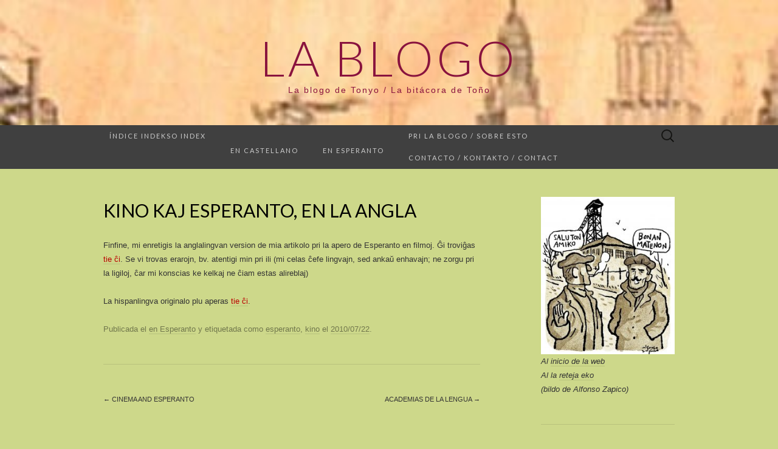

--- FILE ---
content_type: text/html; charset=UTF-8
request_url: http://www.delbarrio.eu/blo/2010/07/kino-kaj-esperanto/
body_size: 11837
content:
<!DOCTYPE html>
<html lang="es">
<head>
	<meta charset="UTF-8">
	<meta name="viewport" content="width=device-width">
	<link rel="profile" href="http://gmpg.org/xfn/11">
	<link rel="pingback" href="http://www.delbarrio.eu/blo/xmlrpc.php">
	<title>Kino kaj Esperanto, en la angla &#8211; La Blogo</title>
<meta name='robots' content='max-image-preview:large' />
<link rel='dns-prefetch' href='//www.delbarrio.eu' />
<link rel='dns-prefetch' href='//fonts.googleapis.com' />
<link rel="alternate" type="application/rss+xml" title="La Blogo &raquo; Feed" href="http://www.delbarrio.eu/blo/feed/" />
<link rel="alternate" type="application/rss+xml" title="La Blogo &raquo; Feed de los comentarios" href="http://www.delbarrio.eu/blo/comments/feed/" />
<link rel="alternate" type="application/rss+xml" title="La Blogo &raquo; Comentario Kino kaj Esperanto, en la angla del feed" href="http://www.delbarrio.eu/blo/2010/07/kino-kaj-esperanto/feed/" />
<link rel="alternate" title="oEmbed (JSON)" type="application/json+oembed" href="http://www.delbarrio.eu/blo/wp-json/oembed/1.0/embed?url=http%3A%2F%2Fwww.delbarrio.eu%2Fblo%2F2010%2F07%2Fkino-kaj-esperanto%2F" />
<link rel="alternate" title="oEmbed (XML)" type="text/xml+oembed" href="http://www.delbarrio.eu/blo/wp-json/oembed/1.0/embed?url=http%3A%2F%2Fwww.delbarrio.eu%2Fblo%2F2010%2F07%2Fkino-kaj-esperanto%2F&#038;format=xml" />
<style id='wp-img-auto-sizes-contain-inline-css' type='text/css'>
img:is([sizes=auto i],[sizes^="auto," i]){contain-intrinsic-size:3000px 1500px}
/*# sourceURL=wp-img-auto-sizes-contain-inline-css */
</style>
<style id='wp-emoji-styles-inline-css' type='text/css'>

	img.wp-smiley, img.emoji {
		display: inline !important;
		border: none !important;
		box-shadow: none !important;
		height: 1em !important;
		width: 1em !important;
		margin: 0 0.07em !important;
		vertical-align: -0.1em !important;
		background: none !important;
		padding: 0 !important;
	}
/*# sourceURL=wp-emoji-styles-inline-css */
</style>
<style id='wp-block-library-inline-css' type='text/css'>
:root{--wp-block-synced-color:#7a00df;--wp-block-synced-color--rgb:122,0,223;--wp-bound-block-color:var(--wp-block-synced-color);--wp-editor-canvas-background:#ddd;--wp-admin-theme-color:#007cba;--wp-admin-theme-color--rgb:0,124,186;--wp-admin-theme-color-darker-10:#006ba1;--wp-admin-theme-color-darker-10--rgb:0,107,160.5;--wp-admin-theme-color-darker-20:#005a87;--wp-admin-theme-color-darker-20--rgb:0,90,135;--wp-admin-border-width-focus:2px}@media (min-resolution:192dpi){:root{--wp-admin-border-width-focus:1.5px}}.wp-element-button{cursor:pointer}:root .has-very-light-gray-background-color{background-color:#eee}:root .has-very-dark-gray-background-color{background-color:#313131}:root .has-very-light-gray-color{color:#eee}:root .has-very-dark-gray-color{color:#313131}:root .has-vivid-green-cyan-to-vivid-cyan-blue-gradient-background{background:linear-gradient(135deg,#00d084,#0693e3)}:root .has-purple-crush-gradient-background{background:linear-gradient(135deg,#34e2e4,#4721fb 50%,#ab1dfe)}:root .has-hazy-dawn-gradient-background{background:linear-gradient(135deg,#faaca8,#dad0ec)}:root .has-subdued-olive-gradient-background{background:linear-gradient(135deg,#fafae1,#67a671)}:root .has-atomic-cream-gradient-background{background:linear-gradient(135deg,#fdd79a,#004a59)}:root .has-nightshade-gradient-background{background:linear-gradient(135deg,#330968,#31cdcf)}:root .has-midnight-gradient-background{background:linear-gradient(135deg,#020381,#2874fc)}:root{--wp--preset--font-size--normal:16px;--wp--preset--font-size--huge:42px}.has-regular-font-size{font-size:1em}.has-larger-font-size{font-size:2.625em}.has-normal-font-size{font-size:var(--wp--preset--font-size--normal)}.has-huge-font-size{font-size:var(--wp--preset--font-size--huge)}.has-text-align-center{text-align:center}.has-text-align-left{text-align:left}.has-text-align-right{text-align:right}.has-fit-text{white-space:nowrap!important}#end-resizable-editor-section{display:none}.aligncenter{clear:both}.items-justified-left{justify-content:flex-start}.items-justified-center{justify-content:center}.items-justified-right{justify-content:flex-end}.items-justified-space-between{justify-content:space-between}.screen-reader-text{border:0;clip-path:inset(50%);height:1px;margin:-1px;overflow:hidden;padding:0;position:absolute;width:1px;word-wrap:normal!important}.screen-reader-text:focus{background-color:#ddd;clip-path:none;color:#444;display:block;font-size:1em;height:auto;left:5px;line-height:normal;padding:15px 23px 14px;text-decoration:none;top:5px;width:auto;z-index:100000}html :where(.has-border-color){border-style:solid}html :where([style*=border-top-color]){border-top-style:solid}html :where([style*=border-right-color]){border-right-style:solid}html :where([style*=border-bottom-color]){border-bottom-style:solid}html :where([style*=border-left-color]){border-left-style:solid}html :where([style*=border-width]){border-style:solid}html :where([style*=border-top-width]){border-top-style:solid}html :where([style*=border-right-width]){border-right-style:solid}html :where([style*=border-bottom-width]){border-bottom-style:solid}html :where([style*=border-left-width]){border-left-style:solid}html :where(img[class*=wp-image-]){height:auto;max-width:100%}:where(figure){margin:0 0 1em}html :where(.is-position-sticky){--wp-admin--admin-bar--position-offset:var(--wp-admin--admin-bar--height,0px)}@media screen and (max-width:600px){html :where(.is-position-sticky){--wp-admin--admin-bar--position-offset:0px}}

/*# sourceURL=wp-block-library-inline-css */
</style><style id='global-styles-inline-css' type='text/css'>
:root{--wp--preset--aspect-ratio--square: 1;--wp--preset--aspect-ratio--4-3: 4/3;--wp--preset--aspect-ratio--3-4: 3/4;--wp--preset--aspect-ratio--3-2: 3/2;--wp--preset--aspect-ratio--2-3: 2/3;--wp--preset--aspect-ratio--16-9: 16/9;--wp--preset--aspect-ratio--9-16: 9/16;--wp--preset--color--black: #000000;--wp--preset--color--cyan-bluish-gray: #abb8c3;--wp--preset--color--white: #ffffff;--wp--preset--color--pale-pink: #f78da7;--wp--preset--color--vivid-red: #cf2e2e;--wp--preset--color--luminous-vivid-orange: #ff6900;--wp--preset--color--luminous-vivid-amber: #fcb900;--wp--preset--color--light-green-cyan: #7bdcb5;--wp--preset--color--vivid-green-cyan: #00d084;--wp--preset--color--pale-cyan-blue: #8ed1fc;--wp--preset--color--vivid-cyan-blue: #0693e3;--wp--preset--color--vivid-purple: #9b51e0;--wp--preset--gradient--vivid-cyan-blue-to-vivid-purple: linear-gradient(135deg,rgb(6,147,227) 0%,rgb(155,81,224) 100%);--wp--preset--gradient--light-green-cyan-to-vivid-green-cyan: linear-gradient(135deg,rgb(122,220,180) 0%,rgb(0,208,130) 100%);--wp--preset--gradient--luminous-vivid-amber-to-luminous-vivid-orange: linear-gradient(135deg,rgb(252,185,0) 0%,rgb(255,105,0) 100%);--wp--preset--gradient--luminous-vivid-orange-to-vivid-red: linear-gradient(135deg,rgb(255,105,0) 0%,rgb(207,46,46) 100%);--wp--preset--gradient--very-light-gray-to-cyan-bluish-gray: linear-gradient(135deg,rgb(238,238,238) 0%,rgb(169,184,195) 100%);--wp--preset--gradient--cool-to-warm-spectrum: linear-gradient(135deg,rgb(74,234,220) 0%,rgb(151,120,209) 20%,rgb(207,42,186) 40%,rgb(238,44,130) 60%,rgb(251,105,98) 80%,rgb(254,248,76) 100%);--wp--preset--gradient--blush-light-purple: linear-gradient(135deg,rgb(255,206,236) 0%,rgb(152,150,240) 100%);--wp--preset--gradient--blush-bordeaux: linear-gradient(135deg,rgb(254,205,165) 0%,rgb(254,45,45) 50%,rgb(107,0,62) 100%);--wp--preset--gradient--luminous-dusk: linear-gradient(135deg,rgb(255,203,112) 0%,rgb(199,81,192) 50%,rgb(65,88,208) 100%);--wp--preset--gradient--pale-ocean: linear-gradient(135deg,rgb(255,245,203) 0%,rgb(182,227,212) 50%,rgb(51,167,181) 100%);--wp--preset--gradient--electric-grass: linear-gradient(135deg,rgb(202,248,128) 0%,rgb(113,206,126) 100%);--wp--preset--gradient--midnight: linear-gradient(135deg,rgb(2,3,129) 0%,rgb(40,116,252) 100%);--wp--preset--font-size--small: 13px;--wp--preset--font-size--medium: 20px;--wp--preset--font-size--large: 36px;--wp--preset--font-size--x-large: 42px;--wp--preset--spacing--20: 0.44rem;--wp--preset--spacing--30: 0.67rem;--wp--preset--spacing--40: 1rem;--wp--preset--spacing--50: 1.5rem;--wp--preset--spacing--60: 2.25rem;--wp--preset--spacing--70: 3.38rem;--wp--preset--spacing--80: 5.06rem;--wp--preset--shadow--natural: 6px 6px 9px rgba(0, 0, 0, 0.2);--wp--preset--shadow--deep: 12px 12px 50px rgba(0, 0, 0, 0.4);--wp--preset--shadow--sharp: 6px 6px 0px rgba(0, 0, 0, 0.2);--wp--preset--shadow--outlined: 6px 6px 0px -3px rgb(255, 255, 255), 6px 6px rgb(0, 0, 0);--wp--preset--shadow--crisp: 6px 6px 0px rgb(0, 0, 0);}:where(.is-layout-flex){gap: 0.5em;}:where(.is-layout-grid){gap: 0.5em;}body .is-layout-flex{display: flex;}.is-layout-flex{flex-wrap: wrap;align-items: center;}.is-layout-flex > :is(*, div){margin: 0;}body .is-layout-grid{display: grid;}.is-layout-grid > :is(*, div){margin: 0;}:where(.wp-block-columns.is-layout-flex){gap: 2em;}:where(.wp-block-columns.is-layout-grid){gap: 2em;}:where(.wp-block-post-template.is-layout-flex){gap: 1.25em;}:where(.wp-block-post-template.is-layout-grid){gap: 1.25em;}.has-black-color{color: var(--wp--preset--color--black) !important;}.has-cyan-bluish-gray-color{color: var(--wp--preset--color--cyan-bluish-gray) !important;}.has-white-color{color: var(--wp--preset--color--white) !important;}.has-pale-pink-color{color: var(--wp--preset--color--pale-pink) !important;}.has-vivid-red-color{color: var(--wp--preset--color--vivid-red) !important;}.has-luminous-vivid-orange-color{color: var(--wp--preset--color--luminous-vivid-orange) !important;}.has-luminous-vivid-amber-color{color: var(--wp--preset--color--luminous-vivid-amber) !important;}.has-light-green-cyan-color{color: var(--wp--preset--color--light-green-cyan) !important;}.has-vivid-green-cyan-color{color: var(--wp--preset--color--vivid-green-cyan) !important;}.has-pale-cyan-blue-color{color: var(--wp--preset--color--pale-cyan-blue) !important;}.has-vivid-cyan-blue-color{color: var(--wp--preset--color--vivid-cyan-blue) !important;}.has-vivid-purple-color{color: var(--wp--preset--color--vivid-purple) !important;}.has-black-background-color{background-color: var(--wp--preset--color--black) !important;}.has-cyan-bluish-gray-background-color{background-color: var(--wp--preset--color--cyan-bluish-gray) !important;}.has-white-background-color{background-color: var(--wp--preset--color--white) !important;}.has-pale-pink-background-color{background-color: var(--wp--preset--color--pale-pink) !important;}.has-vivid-red-background-color{background-color: var(--wp--preset--color--vivid-red) !important;}.has-luminous-vivid-orange-background-color{background-color: var(--wp--preset--color--luminous-vivid-orange) !important;}.has-luminous-vivid-amber-background-color{background-color: var(--wp--preset--color--luminous-vivid-amber) !important;}.has-light-green-cyan-background-color{background-color: var(--wp--preset--color--light-green-cyan) !important;}.has-vivid-green-cyan-background-color{background-color: var(--wp--preset--color--vivid-green-cyan) !important;}.has-pale-cyan-blue-background-color{background-color: var(--wp--preset--color--pale-cyan-blue) !important;}.has-vivid-cyan-blue-background-color{background-color: var(--wp--preset--color--vivid-cyan-blue) !important;}.has-vivid-purple-background-color{background-color: var(--wp--preset--color--vivid-purple) !important;}.has-black-border-color{border-color: var(--wp--preset--color--black) !important;}.has-cyan-bluish-gray-border-color{border-color: var(--wp--preset--color--cyan-bluish-gray) !important;}.has-white-border-color{border-color: var(--wp--preset--color--white) !important;}.has-pale-pink-border-color{border-color: var(--wp--preset--color--pale-pink) !important;}.has-vivid-red-border-color{border-color: var(--wp--preset--color--vivid-red) !important;}.has-luminous-vivid-orange-border-color{border-color: var(--wp--preset--color--luminous-vivid-orange) !important;}.has-luminous-vivid-amber-border-color{border-color: var(--wp--preset--color--luminous-vivid-amber) !important;}.has-light-green-cyan-border-color{border-color: var(--wp--preset--color--light-green-cyan) !important;}.has-vivid-green-cyan-border-color{border-color: var(--wp--preset--color--vivid-green-cyan) !important;}.has-pale-cyan-blue-border-color{border-color: var(--wp--preset--color--pale-cyan-blue) !important;}.has-vivid-cyan-blue-border-color{border-color: var(--wp--preset--color--vivid-cyan-blue) !important;}.has-vivid-purple-border-color{border-color: var(--wp--preset--color--vivid-purple) !important;}.has-vivid-cyan-blue-to-vivid-purple-gradient-background{background: var(--wp--preset--gradient--vivid-cyan-blue-to-vivid-purple) !important;}.has-light-green-cyan-to-vivid-green-cyan-gradient-background{background: var(--wp--preset--gradient--light-green-cyan-to-vivid-green-cyan) !important;}.has-luminous-vivid-amber-to-luminous-vivid-orange-gradient-background{background: var(--wp--preset--gradient--luminous-vivid-amber-to-luminous-vivid-orange) !important;}.has-luminous-vivid-orange-to-vivid-red-gradient-background{background: var(--wp--preset--gradient--luminous-vivid-orange-to-vivid-red) !important;}.has-very-light-gray-to-cyan-bluish-gray-gradient-background{background: var(--wp--preset--gradient--very-light-gray-to-cyan-bluish-gray) !important;}.has-cool-to-warm-spectrum-gradient-background{background: var(--wp--preset--gradient--cool-to-warm-spectrum) !important;}.has-blush-light-purple-gradient-background{background: var(--wp--preset--gradient--blush-light-purple) !important;}.has-blush-bordeaux-gradient-background{background: var(--wp--preset--gradient--blush-bordeaux) !important;}.has-luminous-dusk-gradient-background{background: var(--wp--preset--gradient--luminous-dusk) !important;}.has-pale-ocean-gradient-background{background: var(--wp--preset--gradient--pale-ocean) !important;}.has-electric-grass-gradient-background{background: var(--wp--preset--gradient--electric-grass) !important;}.has-midnight-gradient-background{background: var(--wp--preset--gradient--midnight) !important;}.has-small-font-size{font-size: var(--wp--preset--font-size--small) !important;}.has-medium-font-size{font-size: var(--wp--preset--font-size--medium) !important;}.has-large-font-size{font-size: var(--wp--preset--font-size--large) !important;}.has-x-large-font-size{font-size: var(--wp--preset--font-size--x-large) !important;}
/*# sourceURL=global-styles-inline-css */
</style>

<style id='classic-theme-styles-inline-css' type='text/css'>
/*! This file is auto-generated */
.wp-block-button__link{color:#fff;background-color:#32373c;border-radius:9999px;box-shadow:none;text-decoration:none;padding:calc(.667em + 2px) calc(1.333em + 2px);font-size:1.125em}.wp-block-file__button{background:#32373c;color:#fff;text-decoration:none}
/*# sourceURL=/wp-includes/css/classic-themes.min.css */
</style>
<link rel='stylesheet' id='suits-fonts-css' href='//fonts.googleapis.com/css?family=Lato%3A300%2C400&#038;subset=latin%2Clatin-ext' type='text/css' media='all' />
<link rel='stylesheet' id='suits-style-css' href='http://www.delbarrio.eu/blo/wp-content/themes/suits/style.css?ver=2020-09-16' type='text/css' media='all' />
<script type="text/javascript" src="http://www.delbarrio.eu/blo/wp-includes/js/jquery/jquery.min.js?ver=3.7.1" id="jquery-core-js"></script>
<script type="text/javascript" src="http://www.delbarrio.eu/blo/wp-includes/js/jquery/jquery-migrate.min.js?ver=3.4.1" id="jquery-migrate-js"></script>
<link rel="https://api.w.org/" href="http://www.delbarrio.eu/blo/wp-json/" /><link rel="alternate" title="JSON" type="application/json" href="http://www.delbarrio.eu/blo/wp-json/wp/v2/posts/85" /><link rel="EditURI" type="application/rsd+xml" title="RSD" href="http://www.delbarrio.eu/blo/xmlrpc.php?rsd" />
<meta name="generator" content="WordPress 6.9" />
<link rel="canonical" href="http://www.delbarrio.eu/blo/2010/07/kino-kaj-esperanto/" />
<link rel='shortlink' href='http://www.delbarrio.eu/blo/?p=85' />
	<style type="text/css" id="suits-header-css">
			.site-header {
			background-image: url(http://www.delbarrio.eu/blo/wp-content/uploads/2021/02/cropped-cartellrepublica.jpg);
			background-repeat: no-repeat;
			background-attachment: scroll;
			background-position: top;
			background-size: cover;
		}
			.site-title,
		.site-description {
			color: #89133e;
		}

		.site-title a,
		.site-title a:hover {
			color: #89133e;
		}
		</style>
	<style type="text/css" id="custom-background-css">
body.custom-background { background-color: #cdd88a; }
</style>
	</head>

<body class="wp-singular post-template-default single single-post postid-85 single-format-standard custom-background wp-theme-suits single-author one-footer-sidebar">
		<div id="page" class="hfeed site">
		<header id="masthead" class="site-header" role="banner">
							<div class="logo-container">
																		<p class="site-title"><a href="http://www.delbarrio.eu/blo/" title="La Blogo" rel="home">La Blogo</a></p>
										<p class="site-description">La blogo de Tonyo / La bitácora de Toño</p>
								</div>
						
			<div id="navbar" class="navbar">
				<nav id="site-navigation" class="navigation main-navigation" role="navigation">
					<h4 class="menu-toggle">Menú</h4>
					<div class="nav-menu"><ul>
<li class="page_item page-item-24"><a href="http://www.delbarrio.eu/blo/indekso/">Índice Indekso Index</a></li>
<li class="page_item page-item-50"><a href="http://www.delbarrio.eu/blo/antiguoblog/"><a href="http://www.delbarrio.eu/blo/category/bitacora/">En castellano</a></a></li>
<li class="page_item page-item-44"><a href="http://www.delbarrio.eu/blo/malnovablogo/"><a href="http://www.delbarrio.eu/blo/category/blogo/">En esperanto</a></a></li>
<li class="page_item page-item-2"><a href="http://www.delbarrio.eu/blo/acerca-de/">Pri la blogo / Sobre esto</a></li>
<li class="page_item page-item-591"><a href="http://www.delbarrio.eu/blo/contacto-kontakto-contact/">Contacto / Kontakto / Contact</a></li>
</ul></div>
					<form role="search" method="get" class="search-form" action="http://www.delbarrio.eu/blo/">
				<label>
					<span class="screen-reader-text">Buscar:</span>
					<input type="search" class="search-field" placeholder="Buscar &hellip;" value="" name="s" />
				</label>
				<input type="submit" class="search-submit" value="Buscar" />
			</form>				</nav><!-- #site-navigation -->
			</div><!-- #navbar -->
		</header><!-- #masthead -->

		<div id="main" class="site-main">

	<div id="primary" class="content-area">
		<div id="content" class="site-content" role="main">

						
				
<article id="post-85" class="post-85 post type-post status-publish format-standard hentry category-blogo tag-esperanto tag-kino">
	<header class="entry-header">
		
				<h1 class="entry-title">Kino kaj Esperanto, en la angla</h1>
			</header><!-- .entry-header -->

		<div class="entry-content">
		<p>Finfine, mi enretigis la anglalingvan version de mia artikolo pri la apero de Esperanto en filmoj. Ĝi troviĝas <a title="Esperanto and cinema" href="http://www.delbarrio.eu/cinema.htm">tie ĉi</a>. Se vi trovas erarojn, bv. atentigi min pri ili (mi celas ĉefe lingvajn, sed ankaŭ enhavajn; ne zorgu pri la ligiloj, ĉar mi konscias ke kelkaj ne ĉiam estas alireblaj)</p>
<p>La hispanlingva originalo plu aperas <a title="esperanto y cine" href="http://www.delbarrio.eu/cine.htm">tie ĉi</a>.</p>
			</div><!-- .entry-content -->
	
	<footer class="entry-meta">
		Publicada el <a href="http://www.delbarrio.eu/blo/category/blogo/" rel="category tag">en Esperanto</a> y etiquetada como <a href="http://www.delbarrio.eu/blo/tag/esperanto/" rel="tag">esperanto</a>, <a href="http://www.delbarrio.eu/blo/tag/kino/" rel="tag">kino</a><span class="on-date"> el <a href="http://www.delbarrio.eu/blo/2010/07/kino-kaj-esperanto/" title="20:31" rel="bookmark"><time class="entry-date" datetime="2010-07-22T20:31:45+02:00">2010/07/22</time></a></span><span class="by-author"> por <span class="author vcard"><a class="url fn n" href="http://www.delbarrio.eu/blo/author/admin/" title="Ver todas las entradas de Tonyo" rel="author">Tonyo</a></span></span>.					</footer><!-- .entry-meta -->
</article><!-- #post -->
					<nav class="navigation post-navigation" role="navigation">
		<div class="nav-links">

			<a href="http://www.delbarrio.eu/blo/2010/07/cinema-and-esperanto/" rel="prev"><span class="meta-nav">&larr;</span> Cinema and Esperanto</a>			<a href="http://www.delbarrio.eu/blo/2010/08/academias/" rel="next">Academias de la Lengua <span class="meta-nav">&rarr;</span></a>
		</div><!-- .nav-links -->
	</nav><!-- .navigation -->
					
<div id="comments" class="comments-area">

			<h3 class="comments-title">
			2 comentarios		</h3>

		<ol class="comment-list">
					<li id="comment-10" class="comment even thread-even depth-1">
			<article id="div-comment-10" class="comment-body">
				<footer class="comment-meta">
					<div class="comment-author vcard">
						<img alt='' src='https://secure.gravatar.com/avatar/4dd59662cf17904ab8574f7b37775263541e92e36c0ce2a9c828708c1c2f4740?s=40&#038;d=wavatar&#038;r=g' srcset='https://secure.gravatar.com/avatar/4dd59662cf17904ab8574f7b37775263541e92e36c0ce2a9c828708c1c2f4740?s=80&#038;d=wavatar&#038;r=g 2x' class='avatar avatar-40 photo' height='40' width='40' decoding='async'/>						<b class="fn"><a href="http://gxirafo.blogspot.com" class="url" rel="ugc external nofollow">Ralph Dumain</a></b> <span class="says">dice:</span>					</div><!-- .comment-author -->

					<div class="comment-metadata">
						<a href="http://www.delbarrio.eu/blo/2010/07/kino-kaj-esperanto/#comment-10"><time datetime="2010-07-24T14:05:52+02:00">2010/07/24 a las 14:05</time></a>					</div><!-- .comment-metadata -->

									</footer><!-- .comment-meta -->

				<div class="comment-content">
					<p>Bonega, utila artikolo en la angla. Dankon!</p>
				</div><!-- .comment-content -->

							</article><!-- .comment-body -->
		</li><!-- #comment-## -->
		<li id="comment-11" class="comment odd alt thread-odd thread-alt depth-1">
			<article id="div-comment-11" class="comment-body">
				<footer class="comment-meta">
					<div class="comment-author vcard">
						<img alt='' src='https://secure.gravatar.com/avatar/ff351aa08748ecfb028b48bf34aa9e877a881cc2d4855f542e6ababedc31ea27?s=40&#038;d=wavatar&#038;r=g' srcset='https://secure.gravatar.com/avatar/ff351aa08748ecfb028b48bf34aa9e877a881cc2d4855f542e6ababedc31ea27?s=80&#038;d=wavatar&#038;r=g 2x' class='avatar avatar-40 photo' height='40' width='40' decoding='async'/>						<b class="fn">hell0men</b> <span class="says">dice:</span>					</div><!-- .comment-author -->

					<div class="comment-metadata">
						<a href="http://www.delbarrio.eu/blo/2010/07/kino-kaj-esperanto/#comment-11"><time datetime="2010-07-30T02:34:05+02:00">2010/07/30 a las 2:34</time></a>					</div><!-- .comment-metadata -->

									</footer><!-- .comment-meta -->

				<div class="comment-content">
					<p>it was very interesting to read <a href="http://www.delbarrio.eu" rel="ugc">http://www.delbarrio.eu</a><br />
I want to quote your post in my blog. It can?<br />
And you et an account on Twitter?</p>
				</div><!-- .comment-content -->

							</article><!-- .comment-body -->
		</li><!-- #comment-## -->
		</ol><!-- .comment-list -->

		
				<p class="no-comments">Los comentarios están cerrados.</p>
		
	
	
</div><!-- #comments -->
			
		</div><!-- #content -->
	</div><!-- #primary -->

	<div id="secondary" class="sidebar-container" role="complementary">
		<div class="widget-area">
			<aside id="media_image-2" class="widget widget_media_image"><div style="width: 265px" class="wp-caption alignnone"><a href="http://www.delbarrio.eu"><img width="255" height="300" src="http://www.delbarrio.eu/blo/wp-content/uploads/2021/02/bildo-255x300.jpg" class="image wp-image-1118  attachment-medium size-medium" alt="bildo de Alfonso Zapico" style="max-width: 100%; height: auto;" decoding="async" loading="lazy" srcset="http://www.delbarrio.eu/blo/wp-content/uploads/2021/02/bildo-255x300.jpg 255w, http://www.delbarrio.eu/blo/wp-content/uploads/2021/02/bildo-872x1024.jpg 872w, http://www.delbarrio.eu/blo/wp-content/uploads/2021/02/bildo-768x902.jpg 768w, http://www.delbarrio.eu/blo/wp-content/uploads/2021/02/bildo-620x728.jpg 620w, http://www.delbarrio.eu/blo/wp-content/uploads/2021/02/bildo.jpg 1289w" sizes="auto, (max-width: 255px) 100vw, 255px" /></a><p class="wp-caption-text">Al <a href="http://www.delbarrio.eu/">inicio de la web</a> <br />
Al la <a href="http://www.delbarrio.eu/">reteja eko</a> <br />
(bildo de Alfonso Zapico)</p></div></aside><aside id="categories-4" class="widget widget_categories"><h4 class="widget-title">Lenguas / Lingvoj</h4>
			<ul>
					<li class="cat-item cat-item-5"><a href="http://www.delbarrio.eu/blo/category/bitacora/">en castellano</a>
</li>
	<li class="cat-item cat-item-4"><a href="http://www.delbarrio.eu/blo/category/blogo/">en Esperanto</a>
</li>
	<li class="cat-item cat-item-7"><a href="http://www.delbarrio.eu/blo/category/blog/">in English</a>
</li>
			</ul>

			</aside><aside id="tag_cloud-4" class="widget widget_tag_cloud"><h4 class="widget-title">Etiquetas / Etikedoj</h4><div class="tagcloud"><a href="http://www.delbarrio.eu/blo/tag/actualidad/" class="tag-cloud-link tag-link-12 tag-link-position-1" style="font-size: 18.012658227848pt;" aria-label="actualidad (26 elementos)">actualidad</a>
<a href="http://www.delbarrio.eu/blo/tag/aktualeco/" class="tag-cloud-link tag-link-11 tag-link-position-2" style="font-size: 17.215189873418pt;" aria-label="aktualeco (21 elementos)">aktualeco</a>
<a href="http://www.delbarrio.eu/blo/tag/biografia/" class="tag-cloud-link tag-link-27 tag-link-position-3" style="font-size: 9.5949367088608pt;" aria-label="biografía (2 elementos)">biografía</a>
<a href="http://www.delbarrio.eu/blo/tag/ciencia/" class="tag-cloud-link tag-link-15 tag-link-position-4" style="font-size: 14.556962025316pt;" aria-label="ciencia (10 elementos)">ciencia</a>
<a href="http://www.delbarrio.eu/blo/tag/cine/" class="tag-cloud-link tag-link-29 tag-link-position-5" style="font-size: 9.5949367088608pt;" aria-label="cine (2 elementos)">cine</a>
<a href="http://www.delbarrio.eu/blo/tag/cultura/" class="tag-cloud-link tag-link-26 tag-link-position-6" style="font-size: 13.759493670886pt;" aria-label="cultura (8 elementos)">cultura</a>
<a href="http://www.delbarrio.eu/blo/tag/educacion/" class="tag-cloud-link tag-link-36 tag-link-position-7" style="font-size: 12.253164556962pt;" aria-label="educacion (5 elementos)">educacion</a>
<a href="http://www.delbarrio.eu/blo/tag/edukado/" class="tag-cloud-link tag-link-37 tag-link-position-8" style="font-size: 12.253164556962pt;" aria-label="edukado (5 elementos)">edukado</a>
<a href="http://www.delbarrio.eu/blo/tag/esperanto/" class="tag-cloud-link tag-link-10 tag-link-position-9" style="font-size: 22pt;" aria-label="esperanto (74 elementos)">esperanto</a>
<a href="http://www.delbarrio.eu/blo/tag/estadistica/" class="tag-cloud-link tag-link-35 tag-link-position-10" style="font-size: 10.658227848101pt;" aria-label="estadistica (3 elementos)">estadistica</a>
<a href="http://www.delbarrio.eu/blo/tag/europa/" class="tag-cloud-link tag-link-55 tag-link-position-11" style="font-size: 11.544303797468pt;" aria-label="Europa (4 elementos)">Europa</a>
<a href="http://www.delbarrio.eu/blo/tag/general/" class="tag-cloud-link tag-link-8 tag-link-position-12" style="font-size: 10.658227848101pt;" aria-label="general (3 elementos)">general</a>
<a href="http://www.delbarrio.eu/blo/tag/hef/" class="tag-cloud-link tag-link-46 tag-link-position-13" style="font-size: 10.658227848101pt;" aria-label="HEF (3 elementos)">HEF</a>
<a href="http://www.delbarrio.eu/blo/tag/historia/" class="tag-cloud-link tag-link-25 tag-link-position-14" style="font-size: 13.759493670886pt;" aria-label="historia (8 elementos)">historia</a>
<a href="http://www.delbarrio.eu/blo/tag/historio/" class="tag-cloud-link tag-link-24 tag-link-position-15" style="font-size: 13.759493670886pt;" aria-label="historio (8 elementos)">historio</a>
<a href="http://www.delbarrio.eu/blo/tag/informadiko/" class="tag-cloud-link tag-link-42 tag-link-position-16" style="font-size: 10.658227848101pt;" aria-label="informadiko (3 elementos)">informadiko</a>
<a href="http://www.delbarrio.eu/blo/tag/internet/" class="tag-cloud-link tag-link-43 tag-link-position-17" style="font-size: 11.544303797468pt;" aria-label="internet (4 elementos)">internet</a>
<a href="http://www.delbarrio.eu/blo/tag/kino/" class="tag-cloud-link tag-link-20 tag-link-position-18" style="font-size: 12.253164556962pt;" aria-label="kino (5 elementos)">kino</a>
<a href="http://www.delbarrio.eu/blo/tag/kulturo/" class="tag-cloud-link tag-link-23 tag-link-position-19" style="font-size: 14.556962025316pt;" aria-label="kulturo (10 elementos)">kulturo</a>
<a href="http://www.delbarrio.eu/blo/tag/lenguaje/" class="tag-cloud-link tag-link-21 tag-link-position-20" style="font-size: 13.759493670886pt;" aria-label="lenguaje (8 elementos)">lenguaje</a>
<a href="http://www.delbarrio.eu/blo/tag/libro/" class="tag-cloud-link tag-link-73 tag-link-position-21" style="font-size: 8pt;" aria-label="libro (1 elemento)">libro</a>
<a href="http://www.delbarrio.eu/blo/tag/lingvoj/" class="tag-cloud-link tag-link-22 tag-link-position-22" style="font-size: 9.5949367088608pt;" aria-label="lingvoj (2 elementos)">lingvoj</a>
<a href="http://www.delbarrio.eu/blo/tag/literatura/" class="tag-cloud-link tag-link-31 tag-link-position-23" style="font-size: 11.544303797468pt;" aria-label="literatura (4 elementos)">literatura</a>
<a href="http://www.delbarrio.eu/blo/tag/literaturo/" class="tag-cloud-link tag-link-30 tag-link-position-24" style="font-size: 12.873417721519pt;" aria-label="literaturo (6 elementos)">literaturo</a>
<a href="http://www.delbarrio.eu/blo/tag/movado/" class="tag-cloud-link tag-link-38 tag-link-position-25" style="font-size: 17.392405063291pt;" aria-label="movado (22 elementos)">movado</a>
<a href="http://www.delbarrio.eu/blo/tag/musica/" class="tag-cloud-link tag-link-52 tag-link-position-26" style="font-size: 9.5949367088608pt;" aria-label="musica (2 elementos)">musica</a>
<a href="http://www.delbarrio.eu/blo/tag/muziko/" class="tag-cloud-link tag-link-48 tag-link-position-27" style="font-size: 11.544303797468pt;" aria-label="muziko (4 elementos)">muziko</a>
<a href="http://www.delbarrio.eu/blo/tag/naciismo/" class="tag-cloud-link tag-link-14 tag-link-position-28" style="font-size: 14.20253164557pt;" aria-label="naciismo (9 elementos)">naciismo</a>
<a href="http://www.delbarrio.eu/blo/tag/nacionalismo/" class="tag-cloud-link tag-link-13 tag-link-position-29" style="font-size: 14.20253164557pt;" aria-label="nacionalismo (9 elementos)">nacionalismo</a>
<a href="http://www.delbarrio.eu/blo/tag/periodismo/" class="tag-cloud-link tag-link-16 tag-link-position-30" style="font-size: 11.544303797468pt;" aria-label="periodismo (4 elementos)">periodismo</a>
<a href="http://www.delbarrio.eu/blo/tag/politica/" class="tag-cloud-link tag-link-33 tag-link-position-31" style="font-size: 17.037974683544pt;" aria-label="politica (20 elementos)">politica</a>
<a href="http://www.delbarrio.eu/blo/tag/politiko/" class="tag-cloud-link tag-link-32 tag-link-position-32" style="font-size: 16.860759493671pt;" aria-label="politiko (19 elementos)">politiko</a>
<a href="http://www.delbarrio.eu/blo/tag/racismo/" class="tag-cloud-link tag-link-49 tag-link-position-33" style="font-size: 9.5949367088608pt;" aria-label="racismo (2 elementos)">racismo</a>
<a href="http://www.delbarrio.eu/blo/tag/radio/" class="tag-cloud-link tag-link-44 tag-link-position-34" style="font-size: 10.658227848101pt;" aria-label="radio (3 elementos)">radio</a>
<a href="http://www.delbarrio.eu/blo/tag/religio/" class="tag-cloud-link tag-link-40 tag-link-position-35" style="font-size: 9.5949367088608pt;" aria-label="religio (2 elementos)">religio</a>
<a href="http://www.delbarrio.eu/blo/tag/religion/" class="tag-cloud-link tag-link-39 tag-link-position-36" style="font-size: 10.658227848101pt;" aria-label="religión (3 elementos)">religión</a>
<a href="http://www.delbarrio.eu/blo/tag/reto/" class="tag-cloud-link tag-link-45 tag-link-position-37" style="font-size: 12.873417721519pt;" aria-label="reto (6 elementos)">reto</a>
<a href="http://www.delbarrio.eu/blo/tag/sat/" class="tag-cloud-link tag-link-61 tag-link-position-38" style="font-size: 10.658227848101pt;" aria-label="SAT (3 elementos)">SAT</a>
<a href="http://www.delbarrio.eu/blo/tag/scienco/" class="tag-cloud-link tag-link-17 tag-link-position-39" style="font-size: 14.20253164557pt;" aria-label="scienco (9 elementos)">scienco</a>
<a href="http://www.delbarrio.eu/blo/tag/statistiko/" class="tag-cloud-link tag-link-34 tag-link-position-40" style="font-size: 9.5949367088608pt;" aria-label="statistiko (2 elementos)">statistiko</a>
<a href="http://www.delbarrio.eu/blo/tag/traduccion/" class="tag-cloud-link tag-link-47 tag-link-position-41" style="font-size: 11.544303797468pt;" aria-label="traduccion (4 elementos)">traduccion</a>
<a href="http://www.delbarrio.eu/blo/tag/turismo/" class="tag-cloud-link tag-link-51 tag-link-position-42" style="font-size: 9.5949367088608pt;" aria-label="turismo (2 elementos)">turismo</a>
<a href="http://www.delbarrio.eu/blo/tag/vivo/" class="tag-cloud-link tag-link-68 tag-link-position-43" style="font-size: 9.5949367088608pt;" aria-label="vivo (2 elementos)">vivo</a>
<a href="http://www.delbarrio.eu/blo/tag/generale/" class="tag-cloud-link tag-link-9 tag-link-position-44" style="font-size: 12.873417721519pt;" aria-label="ĝenerale (6 elementos)">ĝenerale</a>
<a href="http://www.delbarrio.eu/blo/tag/jurnalismo/" class="tag-cloud-link tag-link-18 tag-link-position-45" style="font-size: 12.873417721519pt;" aria-label="ĵurnalismo (6 elementos)">ĵurnalismo</a></div>
</aside><aside id="linkcat-2" class="widget widget_links"><h4 class="widget-title">Enlaces</h4>
	<ul class='xoxo blogroll'>
<li><a href="http://www.esperanto.es" title="Hispana E-Federacio">Federación Española de Esperanto</a></li>
<li><a href="http://tonyodb.tumblr.com/" title="En Tumblr">La blogeto</a></li>
<li><a href="http://eo.wikipedia.org" title="La wikipedia en esperanto">La Vikipedio</a></li>
<li><a href="https://www.liberafolio.org/" title="Reta gazeto en Esperanto">Libera Folio</a></li>
<li><a href="http://www.ipernity.com/home/tonyo/" title="Fotos y otro material">Mia spaco en Ipernity</a></li>
<li><a href="http://www.nodo50.org/esperanto" title="Asociación Izquierda y Esperanto">SAT en Hispanio</a></li>
<li><a href="http://www.satesperanto.org/" title="La Asociación Anacionalista Mundial">Sennacieca Asocio Tutmonda</a></li>
<li><a href="http://www.esperanto.net" title="esperanto.net">Sobre el esperanto</a></li>

	</ul>
</aside>
<aside id="archives-6" class="widget widget_archive"><h4 class="widget-title">Archivos</h4>
			<ul>
					<li><a href='http://www.delbarrio.eu/blo/2025/02/'>febrero 2025</a>&nbsp;(1)</li>
	<li><a href='http://www.delbarrio.eu/blo/2024/07/'>julio 2024</a>&nbsp;(1)</li>
	<li><a href='http://www.delbarrio.eu/blo/2023/04/'>abril 2023</a>&nbsp;(1)</li>
	<li><a href='http://www.delbarrio.eu/blo/2022/12/'>diciembre 2022</a>&nbsp;(1)</li>
	<li><a href='http://www.delbarrio.eu/blo/2021/10/'>octubre 2021</a>&nbsp;(1)</li>
	<li><a href='http://www.delbarrio.eu/blo/2021/04/'>abril 2021</a>&nbsp;(1)</li>
	<li><a href='http://www.delbarrio.eu/blo/2021/02/'>febrero 2021</a>&nbsp;(3)</li>
	<li><a href='http://www.delbarrio.eu/blo/2020/04/'>abril 2020</a>&nbsp;(1)</li>
	<li><a href='http://www.delbarrio.eu/blo/2018/01/'>enero 2018</a>&nbsp;(1)</li>
	<li><a href='http://www.delbarrio.eu/blo/2017/10/'>octubre 2017</a>&nbsp;(1)</li>
	<li><a href='http://www.delbarrio.eu/blo/2016/03/'>marzo 2016</a>&nbsp;(1)</li>
	<li><a href='http://www.delbarrio.eu/blo/2015/08/'>agosto 2015</a>&nbsp;(1)</li>
	<li><a href='http://www.delbarrio.eu/blo/2014/09/'>septiembre 2014</a>&nbsp;(1)</li>
	<li><a href='http://www.delbarrio.eu/blo/2014/06/'>junio 2014</a>&nbsp;(1)</li>
	<li><a href='http://www.delbarrio.eu/blo/2014/03/'>marzo 2014</a>&nbsp;(1)</li>
	<li><a href='http://www.delbarrio.eu/blo/2014/02/'>febrero 2014</a>&nbsp;(1)</li>
	<li><a href='http://www.delbarrio.eu/blo/2014/01/'>enero 2014</a>&nbsp;(1)</li>
	<li><a href='http://www.delbarrio.eu/blo/2013/12/'>diciembre 2013</a>&nbsp;(1)</li>
	<li><a href='http://www.delbarrio.eu/blo/2013/11/'>noviembre 2013</a>&nbsp;(2)</li>
	<li><a href='http://www.delbarrio.eu/blo/2013/10/'>octubre 2013</a>&nbsp;(1)</li>
	<li><a href='http://www.delbarrio.eu/blo/2013/09/'>septiembre 2013</a>&nbsp;(1)</li>
	<li><a href='http://www.delbarrio.eu/blo/2013/08/'>agosto 2013</a>&nbsp;(1)</li>
	<li><a href='http://www.delbarrio.eu/blo/2013/07/'>julio 2013</a>&nbsp;(1)</li>
	<li><a href='http://www.delbarrio.eu/blo/2013/06/'>junio 2013</a>&nbsp;(1)</li>
	<li><a href='http://www.delbarrio.eu/blo/2013/05/'>mayo 2013</a>&nbsp;(4)</li>
	<li><a href='http://www.delbarrio.eu/blo/2013/04/'>abril 2013</a>&nbsp;(1)</li>
	<li><a href='http://www.delbarrio.eu/blo/2013/03/'>marzo 2013</a>&nbsp;(4)</li>
	<li><a href='http://www.delbarrio.eu/blo/2013/02/'>febrero 2013</a>&nbsp;(1)</li>
	<li><a href='http://www.delbarrio.eu/blo/2013/01/'>enero 2013</a>&nbsp;(3)</li>
	<li><a href='http://www.delbarrio.eu/blo/2012/12/'>diciembre 2012</a>&nbsp;(3)</li>
	<li><a href='http://www.delbarrio.eu/blo/2012/11/'>noviembre 2012</a>&nbsp;(3)</li>
	<li><a href='http://www.delbarrio.eu/blo/2012/10/'>octubre 2012</a>&nbsp;(2)</li>
	<li><a href='http://www.delbarrio.eu/blo/2012/09/'>septiembre 2012</a>&nbsp;(5)</li>
	<li><a href='http://www.delbarrio.eu/blo/2012/08/'>agosto 2012</a>&nbsp;(3)</li>
	<li><a href='http://www.delbarrio.eu/blo/2012/07/'>julio 2012</a>&nbsp;(1)</li>
	<li><a href='http://www.delbarrio.eu/blo/2012/06/'>junio 2012</a>&nbsp;(1)</li>
	<li><a href='http://www.delbarrio.eu/blo/2012/05/'>mayo 2012</a>&nbsp;(4)</li>
	<li><a href='http://www.delbarrio.eu/blo/2012/04/'>abril 2012</a>&nbsp;(2)</li>
	<li><a href='http://www.delbarrio.eu/blo/2012/03/'>marzo 2012</a>&nbsp;(2)</li>
	<li><a href='http://www.delbarrio.eu/blo/2012/02/'>febrero 2012</a>&nbsp;(2)</li>
	<li><a href='http://www.delbarrio.eu/blo/2012/01/'>enero 2012</a>&nbsp;(1)</li>
	<li><a href='http://www.delbarrio.eu/blo/2011/12/'>diciembre 2011</a>&nbsp;(4)</li>
	<li><a href='http://www.delbarrio.eu/blo/2011/11/'>noviembre 2011</a>&nbsp;(1)</li>
	<li><a href='http://www.delbarrio.eu/blo/2011/10/'>octubre 2011</a>&nbsp;(7)</li>
	<li><a href='http://www.delbarrio.eu/blo/2011/09/'>septiembre 2011</a>&nbsp;(3)</li>
	<li><a href='http://www.delbarrio.eu/blo/2011/08/'>agosto 2011</a>&nbsp;(2)</li>
	<li><a href='http://www.delbarrio.eu/blo/2011/07/'>julio 2011</a>&nbsp;(1)</li>
	<li><a href='http://www.delbarrio.eu/blo/2011/06/'>junio 2011</a>&nbsp;(4)</li>
	<li><a href='http://www.delbarrio.eu/blo/2011/05/'>mayo 2011</a>&nbsp;(6)</li>
	<li><a href='http://www.delbarrio.eu/blo/2011/04/'>abril 2011</a>&nbsp;(4)</li>
	<li><a href='http://www.delbarrio.eu/blo/2011/03/'>marzo 2011</a>&nbsp;(5)</li>
	<li><a href='http://www.delbarrio.eu/blo/2011/02/'>febrero 2011</a>&nbsp;(6)</li>
	<li><a href='http://www.delbarrio.eu/blo/2011/01/'>enero 2011</a>&nbsp;(8)</li>
	<li><a href='http://www.delbarrio.eu/blo/2010/12/'>diciembre 2010</a>&nbsp;(5)</li>
	<li><a href='http://www.delbarrio.eu/blo/2010/11/'>noviembre 2010</a>&nbsp;(4)</li>
	<li><a href='http://www.delbarrio.eu/blo/2010/10/'>octubre 2010</a>&nbsp;(4)</li>
	<li><a href='http://www.delbarrio.eu/blo/2010/09/'>septiembre 2010</a>&nbsp;(2)</li>
	<li><a href='http://www.delbarrio.eu/blo/2010/08/'>agosto 2010</a>&nbsp;(6)</li>
	<li><a href='http://www.delbarrio.eu/blo/2010/07/'>julio 2010</a>&nbsp;(10)</li>
			</ul>

			</aside>		</div><!-- .widget-area -->
	</div><!-- #secondary -->

		</div><!-- #main -->
		<footer id="colophon" class="site-footer" role="contentinfo">
			<div id="tertiary" class="sidebar-container" role="complementary">
	<div class="sidebar-inner">
				<div class="widget-area">
			<aside id="custom_html-5" class="widget_text widget widget_custom_html"><div class="textwidget custom-html-widget"><!-- Default Statcounter code for tdb
http://www.delbarrio.eu -->
<script type="text/javascript">
var sc_project=1808963; 
var sc_invisible=1; 
var sc_security="c021524a"; 
</script>
<script type="text/javascript"
src="https://www.statcounter.com/counter/counter.js"
async></script>
<noscript><div class="statcounter"><a title="Web Analytics"
href="https://statcounter.com/" target="_blank"><img
class="statcounter"
src="https://c.statcounter.com/1808963/0/c021524a/1/"
alt="Web Analytics"></a></div></noscript>
<!-- End of Statcounter Code --></div></aside>		</div><!-- .widget-area -->
		
		
			</div><!-- .sidebar-inner -->
</div><!-- #tertiary -->
			<div class="site-info-container">
				<div class="site-info">
										Funciona gracias a <a href="http://wordpress.org/" title="Semantic Personal Publishing Platform">WordPress</a>					<span class="sep"> &middot; </span>
					Tema: Suits por <a href="http://www.themeweaver.net/" title="Theme Developer" rel="designer">Theme Weaver</a>				</div><!-- .site-info -->
			</div><!-- .site-info-container -->
		</footer><!-- #colophon -->
	</div><!-- #page -->

	<script type="speculationrules">
{"prefetch":[{"source":"document","where":{"and":[{"href_matches":"/blo/*"},{"not":{"href_matches":["/blo/wp-*.php","/blo/wp-admin/*","/blo/wp-content/uploads/*","/blo/wp-content/*","/blo/wp-content/plugins/*","/blo/wp-content/themes/suits/*","/blo/*\\?(.+)"]}},{"not":{"selector_matches":"a[rel~=\"nofollow\"]"}},{"not":{"selector_matches":".no-prefetch, .no-prefetch a"}}]},"eagerness":"conservative"}]}
</script>
<script type="text/javascript" src="http://www.delbarrio.eu/blo/wp-content/themes/suits/js/functions.js?ver=2017-09-25" id="suits-script-js"></script>
<script id="wp-emoji-settings" type="application/json">
{"baseUrl":"https://s.w.org/images/core/emoji/17.0.2/72x72/","ext":".png","svgUrl":"https://s.w.org/images/core/emoji/17.0.2/svg/","svgExt":".svg","source":{"concatemoji":"http://www.delbarrio.eu/blo/wp-includes/js/wp-emoji-release.min.js?ver=6.9"}}
</script>
<script type="module">
/* <![CDATA[ */
/*! This file is auto-generated */
const a=JSON.parse(document.getElementById("wp-emoji-settings").textContent),o=(window._wpemojiSettings=a,"wpEmojiSettingsSupports"),s=["flag","emoji"];function i(e){try{var t={supportTests:e,timestamp:(new Date).valueOf()};sessionStorage.setItem(o,JSON.stringify(t))}catch(e){}}function c(e,t,n){e.clearRect(0,0,e.canvas.width,e.canvas.height),e.fillText(t,0,0);t=new Uint32Array(e.getImageData(0,0,e.canvas.width,e.canvas.height).data);e.clearRect(0,0,e.canvas.width,e.canvas.height),e.fillText(n,0,0);const a=new Uint32Array(e.getImageData(0,0,e.canvas.width,e.canvas.height).data);return t.every((e,t)=>e===a[t])}function p(e,t){e.clearRect(0,0,e.canvas.width,e.canvas.height),e.fillText(t,0,0);var n=e.getImageData(16,16,1,1);for(let e=0;e<n.data.length;e++)if(0!==n.data[e])return!1;return!0}function u(e,t,n,a){switch(t){case"flag":return n(e,"\ud83c\udff3\ufe0f\u200d\u26a7\ufe0f","\ud83c\udff3\ufe0f\u200b\u26a7\ufe0f")?!1:!n(e,"\ud83c\udde8\ud83c\uddf6","\ud83c\udde8\u200b\ud83c\uddf6")&&!n(e,"\ud83c\udff4\udb40\udc67\udb40\udc62\udb40\udc65\udb40\udc6e\udb40\udc67\udb40\udc7f","\ud83c\udff4\u200b\udb40\udc67\u200b\udb40\udc62\u200b\udb40\udc65\u200b\udb40\udc6e\u200b\udb40\udc67\u200b\udb40\udc7f");case"emoji":return!a(e,"\ud83e\u1fac8")}return!1}function f(e,t,n,a){let r;const o=(r="undefined"!=typeof WorkerGlobalScope&&self instanceof WorkerGlobalScope?new OffscreenCanvas(300,150):document.createElement("canvas")).getContext("2d",{willReadFrequently:!0}),s=(o.textBaseline="top",o.font="600 32px Arial",{});return e.forEach(e=>{s[e]=t(o,e,n,a)}),s}function r(e){var t=document.createElement("script");t.src=e,t.defer=!0,document.head.appendChild(t)}a.supports={everything:!0,everythingExceptFlag:!0},new Promise(t=>{let n=function(){try{var e=JSON.parse(sessionStorage.getItem(o));if("object"==typeof e&&"number"==typeof e.timestamp&&(new Date).valueOf()<e.timestamp+604800&&"object"==typeof e.supportTests)return e.supportTests}catch(e){}return null}();if(!n){if("undefined"!=typeof Worker&&"undefined"!=typeof OffscreenCanvas&&"undefined"!=typeof URL&&URL.createObjectURL&&"undefined"!=typeof Blob)try{var e="postMessage("+f.toString()+"("+[JSON.stringify(s),u.toString(),c.toString(),p.toString()].join(",")+"));",a=new Blob([e],{type:"text/javascript"});const r=new Worker(URL.createObjectURL(a),{name:"wpTestEmojiSupports"});return void(r.onmessage=e=>{i(n=e.data),r.terminate(),t(n)})}catch(e){}i(n=f(s,u,c,p))}t(n)}).then(e=>{for(const n in e)a.supports[n]=e[n],a.supports.everything=a.supports.everything&&a.supports[n],"flag"!==n&&(a.supports.everythingExceptFlag=a.supports.everythingExceptFlag&&a.supports[n]);var t;a.supports.everythingExceptFlag=a.supports.everythingExceptFlag&&!a.supports.flag,a.supports.everything||((t=a.source||{}).concatemoji?r(t.concatemoji):t.wpemoji&&t.twemoji&&(r(t.twemoji),r(t.wpemoji)))});
//# sourceURL=http://www.delbarrio.eu/blo/wp-includes/js/wp-emoji-loader.min.js
/* ]]> */
</script>
</body>
</html>